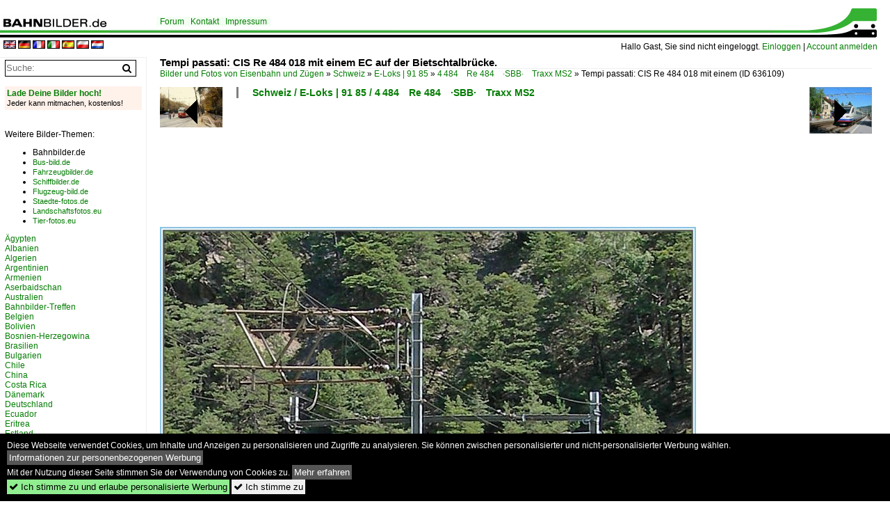

--- FILE ---
content_type: text/html; charset=iso-8859-15
request_url: https://www.bahnbilder.de/bild/schweiz~e-loks~re-484-traxx-f140-ms2/636109/tempi-passati-cis-re-484-018.html
body_size: 8752
content:
<!DOCTYPE html>
<html>
<head>
<link rel="stylesheet" href="//www.bahnbilder.de/css/temp/9129a76cf485747081ab759381a3f5f7.css" />
<link rel="stylesheet" href="/css/bahnbilder.css" />
<title>Tempi passati: CIS Re 484 018 mit einem EC auf der Bietschtalbrücke - Bahnbilder.de</title>
<meta http-equiv="Content-Type" content="text/html;charset=ISO-8859-15" />

<style type="text/css">
			a {color:#057D05;}
body, #weiterebilderaccordion h3 {background-color:#FFFFFF;}
.custombackground {background-color:rgba(255,255,255,0.89) !important;}
</style><link rel="canonical" href="https://www.bahnbilder.de/bild/schweiz~e-loks~re-484-traxx-f140-ms2/636109/tempi-passati-cis-re-484-018.html" /><meta property="og:image" content="https://www.bahnbilder.de//1024/tempi-passati-cis-re-484-636109.jpg" /><meta name="description" content=". 
25. August 2006. Foto, 16.10.2012 771x1024 Pixel, Stefan Wohlfahrt" />


<script async src="//pagead2.googlesyndication.com/pagead/js/adsbygoogle.js"></script>
<script>(adsbygoogle=window.adsbygoogle||[]).requestNonPersonalizedAds=1;</script>

</head>
<body>
	<div class="top_div"></div>
            <img src="/img/bahnbilder.de.line.jpg" class="top_image_line" style="" alt="" title="" />
                <img class="top_image_logo" src="/img/bahnbilder.de.jpg" alt="bahnbilder.de" title="bahnbilder.de" />
    	<a href="/" class="top_image_schrift"><img src="/img/bahnbilder.de.schrift.jpg" style="border:0;" alt="bahnbilder.de" title="bahnbilder.de" /></a>
    
    <div class="topmenu_right" style="top:60px;">
        Hallo Gast, Sie sind nicht eingeloggt.  <a href="/?name=Einloggen" style="font-size: 11 px;">Einloggen</a> | <a href="/?name=Name_registrieren" style="font-size: 11 px;">Account anmelden</a>&nbsp;	</div>

    	<div class="topmenu" style="left:225px;">
        <a href="/name/forum.html">Forum</a>&nbsp;&nbsp;
    <a href="/?name=e-mail" rel="nofollow">Kontakt</a>&nbsp;&nbsp;                	<a href="/name/Impressum.html" rel="nofollow">Impressum</a>

	</div>
    

<div style="min-height:1350px;" id="inhalt" >
<div class="topmenu_language"><a rel="nofollow" href="//www.bahnbilder.de/?rewrite=name%2feinzelbild%2fnumber%2f636109%2fkategorie%2fschweiz%7ee%2dloks%7ere%2d484%2dtraxx%2df140%2dms2%2ehtml&lang=en"><img src="//www.bahnbilder.de/img/flags/en.gif" alt="englisch" title="englisch" border="0" /></a>&nbsp;<a rel="nofollow" href="//www.bahnbilder.de/?rewrite=name%2feinzelbild%2fnumber%2f636109%2fkategorie%2fschweiz%7ee%2dloks%7ere%2d484%2dtraxx%2df140%2dms2%2ehtml&lang=de"><img src="//www.bahnbilder.de/img/flags/de.gif" alt="deutsch" title="deutsch" border="0" /></a>&nbsp;<a rel="nofollow" href="//www.bahnbilder.de/?rewrite=name%2feinzelbild%2fnumber%2f636109%2fkategorie%2fschweiz%7ee%2dloks%7ere%2d484%2dtraxx%2df140%2dms2%2ehtml&lang=fr"><img src="//www.bahnbilder.de/img/flags/fr.gif" alt="französisch" title="französisch" border="0" /></a>&nbsp;<a rel="nofollow" href="//www.bahnbilder.de/?rewrite=name%2feinzelbild%2fnumber%2f636109%2fkategorie%2fschweiz%7ee%2dloks%7ere%2d484%2dtraxx%2df140%2dms2%2ehtml&lang=it"><img src="//www.bahnbilder.de/img/flags/it.gif" alt="italienisch" title="italienisch" border="0" /></a>&nbsp;<a rel="nofollow" href="//www.bahnbilder.de/?rewrite=name%2feinzelbild%2fnumber%2f636109%2fkategorie%2fschweiz%7ee%2dloks%7ere%2d484%2dtraxx%2df140%2dms2%2ehtml&lang=es"><img src="//www.bahnbilder.de/img/flags/es.gif" alt="spanisch" title="spanisch" border="0" /></a>&nbsp;<a rel="nofollow" href="//www.bahnbilder.de/?rewrite=name%2feinzelbild%2fnumber%2f636109%2fkategorie%2fschweiz%7ee%2dloks%7ere%2d484%2dtraxx%2df140%2dms2%2ehtml&lang=pl"><img src="//www.bahnbilder.de/img/flags/pl.gif" alt="polnisch" title="polnisch" border="0" /></a>&nbsp;<a rel="nofollow" href="//www.bahnbilder.de/?rewrite=name%2feinzelbild%2fnumber%2f636109%2fkategorie%2fschweiz%7ee%2dloks%7ere%2d484%2dtraxx%2df140%2dms2%2ehtml&lang=nl"><img src="//www.bahnbilder.de/img/flags/nl.gif" alt="niederländisch" title="niederländisch" border="0" /></a>&nbsp;</div>
<!--hauptinhalt_start-->
<script async src="//www.bahnbilder.de/js/jquery-1.12.4.min.js"></script><script async src="//www.bahnbilder.de/js/jquery-ui-1.12.1.custom.min.js"></script><script type="text/javascript">function codewendt_load_async75917909() {        var a = document.createElement('link');a.rel = 'stylesheet';a.href = '//www.bahnbilder.de/js/jquery-ui-1.12.1.custom/jquery-ui.min.css';a.type = 'text/css';        var b = document.getElementsByTagName('link')[0];        b.parentNode.insertBefore(a, b);    }window.addEventListener('load', codewendt_load_async75917909, false);</script><script type="text/javascript">if(typeof bahnbilder_has_jquery != "function") { function bahnbilder_has_jquery() {try{ var test=$("body");return true } catch(e) {return false;}}}</script><h3 class="atitle">Tempi passati: CIS Re 484 018 mit einem EC auf der Bietschtalbrücke.</h3>
<div class="breadcrumb"><a href="/"><span itemprop="title">Bilder und Fotos von Eisenbahn und Zügen</span></a> &raquo; <div class="crumb w3-show-inline-block"><a href="/name/bilder/hierarchie1/Schweiz.html">Schweiz</a></div> &raquo; <div class="crumb w3-show-inline-block"><a href="/name/bilder/hierarchie1/Schweiz/hierarchie2/E-loks--91-85.html">E-Loks | 91 85</a></div> &raquo; <div class="crumb w3-show-inline-block"><a href="/name/galerie/kategorie/schweiz~e-loks~re-484-traxx-f140-ms2.html">4&#8201;484&#8195;Re 484&#8195;·SBB·&#8195;Traxx MS2</a></div> &raquo; <div class="crumb w3-show-inline-block">Tempi passati: CIS Re 484 018 mit einem </div></div> (ID 636109)

<div class="a1024 a800">
	<div class="einzelbildookategoriendiv">
		<div class="einzelbildoonext"><a href="/bild/schweiz~triebzuege~etr-470/636110/tempi-passati-cis-etr-470-von.html"><div class="thumb thumb_with_text"><div id="einzelbildoonextarrow"></div><img src="/bilder/thumbs/schweiz--triebzuege--aeltere-bauart--etr-4708195sbb8195cisalpino-636110.jpg" alt="Tempi passati: CIS ETR 470 von Genève auf dem Weg nach Italien bei der Durchfahrt in La Tour de Peilz." title="Tempi passati: CIS ETR 470 von Genève auf dem Weg nach Italien bei der Durchfahrt in La Tour de Peilz."  /></div></a></div>
		<div class="einzelbildooprevious"><a href="/bild/oesterreich~stadtverkehr~strasenbahn-wien/636103/wien-wvb-sl-58-e-4427.html"><div class="thumb thumb_with_text"><div id="einzelbildoopreviousarrow"></div><img src="/bilder/thumbs/oesterreich--stadtverkehr--strassenbahn-wien---wiener-linien-gmbh8195wl8195ab-061999-636103.jpg" alt="Wien WVB SL 58 (E 4427) Schlossallee / Penzinger Strasse / Mariahilfer Strasse im Oktober 1979." title="Wien WVB SL 58 (E 4427) Schlossallee / Penzinger Strasse / Mariahilfer Strasse im Oktober 1979."  /></div></a></div>
		<div class="einzelbildootextkat">
			<ul class="additionallinks"><li><a href="/name/galerie/kategorie/schweiz~e-loks~re-484-traxx-f140-ms2.html" title="Schweiz / E-Loks | 91 85 / 4&#8201;484&#8195;Re 484&#8195;·SBB·&#8195;Traxx MS2">Schweiz / E-Loks | 91 85 / 4&#8201;484&#8195;Re 484&#8195;·SBB·&#8195;Traxx MS2</a></li></ul><ul class="additionallinks"><li></li></ul>			<ul class="additionallinks"><li></li></ul>
		</div>
	</div>
	<br />
</div>

<div class="clearboth werbekasten">
	<!-- Bahnbilder.de Einzelbild Nr. 1 Desktop -->
<ins class="adsbygoogle"
     style="display:inline-block;width:1024px;height:90px;"
     data-ad-client="ca-pub-0849868549783210"
     data-ad-slot="9462638463"></ins>
<script>
     (adsbygoogle = window.adsbygoogle || []).push({});
</script></div><br /><br />

<div class="bildcontainer">
				
	<img src="/1024/tempi-passati-cis-re-484-636109.jpg" width="771" height="1024" alt="Tempi passati: CIS Re 484 018 mit einem EC auf der Bietschtalbrücke. 
25. August 2006
" title="Tempi passati: CIS Re 484 018 mit einem EC auf der Bietschtalbrücke. 
25. August 2006
" id="hauptbild" />
        	
	<p class="beschreibung">Tempi passati: CIS Re 484 018 mit einem EC auf der Bietschtalbrücke. <br />
25. August 2006<br />
</p>
	<p><strong><a href="/name/profil/fotograf_id/292.html">Stefan Wohlfahrt</a></strong> <a href="http://klein-aber-fein---imagination.startbilder.de/">http://klein-aber-fein---imagination.startbilder.de/</a> <span class="grau">16.10.2012, 815 Aufrufe,  2 Kommentare</span></p>
	<p class="grau">EXIF: <a href="/name/galerie/hersteller/nikon/kamera/E7900.html">NIKON E7900</a>, Datum 2006:08:25 13:24:32, Belichtungsdauer:  0.006 s (10/1751) (1/175), Blende: f/4.8, ISO50, Brennweite: 7.80 (78/10)</p>
	<p>
<!-- Einzelbild LB unten responsive -->
<ins class="adsbygoogle"
     style="display:block"
     data-ad-client="ca-pub-0849868549783210"
     data-ad-slot="4546013098"
     data-ad-format="link"></ins>
<script>
(adsbygoogle = window.adsbygoogle || []).push({});
</script></p>
</div>


<div class="a1024 thumblinkarray a800">
	<div class="thumblinkarray w3-padding a728"><div id="bahnbilder-636102" class="thumblink" style="margin-right:62px;"><a href="/bild/oesterreich~stadtverkehr~strasenbahn-wien/636102/wien-wvb-sl-58-e-4408.html"><img src="/bilder/thumbs/oesterreich--stadtverkehr--strassenbahn-wien---wiener-linien-gmbh8195wl8195ab-061999-636102.jpg" alt="Wien WVB SL 58 (E 4408) / SL 52 (E 4406) Mariahilfer Strasse / Schlossallee im Oktober 1979." title="Wien WVB SL 58 (E 4408) / SL 52 (E 4406) Mariahilfer Strasse / Schlossallee im Oktober 1979." width="111" height="70" /></a></div><div id="bahnbilder-636103" class="thumblink" style="margin-right:62px;"><a href="/bild/oesterreich~stadtverkehr~strasenbahn-wien/636103/wien-wvb-sl-58-e-4427.html"><img src="/bilder/thumbs/oesterreich--stadtverkehr--strassenbahn-wien---wiener-linien-gmbh8195wl8195ab-061999-636103.jpg" alt="Wien WVB SL 58 (E 4427) Schlossallee / Penzinger Strasse / Mariahilfer Strasse im Oktober 1979." title="Wien WVB SL 58 (E 4427) Schlossallee / Penzinger Strasse / Mariahilfer Strasse im Oktober 1979." width="109" height="70" /></a></div><div id="bahnbilder-636109" class="thumblink thumblink_active" style="margin-right:62px;"><a href="/bild/schweiz~e-loks~re-484-traxx-f140-ms2/636109/tempi-passati-cis-re-484-018.html"><img src="/bilder/thumbs/schweiz--e-loks--91-85--482014848195re-4848195sbb8195traxx-ms2-636109.jpg" alt="Tempi passati: CIS Re 484 018 mit einem EC auf der Bietschtalbrücke." title="Tempi passati: CIS Re 484 018 mit einem EC auf der Bietschtalbrücke." width="53" height="70" /></a></div><div id="bahnbilder-636110" class="thumblink" style="margin-right:62px;"><a href="/bild/schweiz~triebzuege~etr-470/636110/tempi-passati-cis-etr-470-von.html"><img src="/bilder/thumbs/schweiz--triebzuege--aeltere-bauart--etr-4708195sbb8195cisalpino-636110.jpg" alt="Tempi passati: CIS ETR 470 von Genève auf dem Weg nach Italien bei der Durchfahrt in La Tour de Peilz." title="Tempi passati: CIS ETR 470 von Genève auf dem Weg nach Italien bei der Durchfahrt in La Tour de Peilz." width="94" height="70" /></a></div><div id="bahnbilder-636111" class="thumblink" style="margin-left:3px;"><a href="/bild/Tschechien~Dampfloks~BR+433/636111/433001-aus-brno-im-schlepp-931403.html"><img src="/bilder/thumbs/tschechien--dampfloks--br-4330-636111.jpg" alt="433.001 aus Brno (im Schlepp 93.1403 kalt) mit einem Personenzug bei der Parade in Strasshof am 22.9.2012 anlässlich des internationales Dampfloktreffens." title="433.001 aus Brno (im Schlepp 93.1403 kalt) mit einem Personenzug bei der Parade in Strasshof am 22.9.2012 anlässlich des internationales Dampfloktreffens." width="105" height="70" /></a></div></div>    	<div class="clearboth werbekasten"><!-- Bahnbilder Einzelbild 2 -->
<ins class="adsbygoogle"
     style="display:block"
     data-ad-client="ca-pub-0849868549783210"
     data-ad-slot="1748991638"
     data-ad-format="auto"
     data-full-width-responsive="true"></ins>
<script>
(adsbygoogle = window.adsbygoogle || []).push({});
</script></div>
</div>

<div class="a1024 a800 clearboth einzelbild_aktionen">
	<div id="einzelbild_likes"><div id="likeliste636109"></div></div>
	<div id="einzelbild_kommentaranzahl_neu"><span class="einzelbild_kommentarzahl">2</span> Kommentare, <a href="/name/kommentare.html">Alle Kommentare</a></div>
	<a class="w3-button w3-khaki" rel="nofollow" onclick="try{$.ajax({url:'/?name=einloggen&template_file=index_leer.html&comment_id=636109&backto=%2Fbild%2Fschweiz%7Ee-loks%7Ere-484-traxx-f140-ms2%2F636109%2Ftempi-passati-cis-re-484-018.html%23tocomment636109',success: function(data) {$('#commentlogin78781').html(data);}});}catch(e){kklicked=this;if(typeof bahnbilder_load_jquery == 'function') bahnbilder_load_jquery();window.setTimeout('kklicked.click();',300);}return false;" href="/?name=einloggen&comment_id=636109&backto=%2Fbild%2Fschweiz%7Ee-loks%7Ere-484-traxx-f140-ms2%2F636109%2Ftempi-passati-cis-re-484-018.html%23tocomment636109"><strong>Schreib einen Kommentar!</strong></a><div id="commentlogin78781" style="margin:20px;"></div>	
	<div id="einzelbildkommentare"><!--einzelbildkommentare_anfang--><div>
<strong><a href="/name/profil/fotograf_id/17534.html">Armin Schwarz</a> 16.10.2012 16:37</strong>
<p>Hallo Stefan,<br />
ein tolles und schönes Archivbild.<br />
Gruß Armin</p>
</div>
<div>
<strong><a href="/name/profil/fotograf_id/292.html">Stefan Wohlfahrt</a> 17.10.2012 10:19</strong>
<p>Hallo Armin, danke für deinen Kommentar; leider scheint bei diesem Bild, obwohl aus vergangen Zeiten, wahrscheinliche bei der Bearbeitung etwas schief gelaufen zu sein, so dass ich es mir bei Gelegenheit nochmals vornehmen werde.<br />
Gruss Stefan</p>
</div>
<!--einzelbildkommentare_ende--></div>
	<div class="bildvorschau" id="bild1425882">
	<a href="/bild/schweiz~e-loks~re-484-traxx-f140-ms2/1425882/re-484-019-5-faehrt-am-31102025.html" ><img src="/bilder/thumbs/schweiz--e-loks--91-85--482014848195re-4848195sbb8195traxx-ms2-1425882.jpg" width="150" alt="Re 484 019-5 f&#228;hrt am 31.10.2025 Richtung Bahnhof Kaiseraugst." title="Re 484 019-5 f&#228;hrt am 31.10.2025 Richtung Bahnhof Kaiseraugst." /></a>
	<div class="bildinfo" style="min-height:100px;">
		<div style="min-height:60px;">
			<strong>Re 484 019-5 f&#228;hrt am 31.10.2025 Richtung Bahnhof Kaiseraugst.</strong> <a class="klein awesome grau" href="/1200/re-484-019-5-faehrt-am-1425882.jpg" target="_blank" title="Re 484 019-5 f&#228;hrt am 31.10.2025 Richtung Bahnhof Kaiseraugst.">&#xf08e;</a>			<br />
			<a href="/name/profil/fotograf_id/10790.html">Markus Wagner</a>		</div>
		<br />
		<div class="bildzusatzinfo">
			<span class="klein"><a href="/name/galerie/kategorie/schweiz~e-loks~re-484-traxx-f140-ms2.html" title="4&#8201;484&#8195;Re 484&#8195;·SBB·&#8195;Traxx MS2">Schweiz / E-Loks | 91 85 / 4&#8201;484&#8195;Re 484&#8195;&#183;SBB&#183;&#8195;Traxx MS2</a></span>
			<p class="klein">
			<span class="awesome" title="73 Aufrufe">&#xf06e;</span> 73 
			 			<span class="grau">
				1200x800 Px, 09.12.2025				<span class="awesome" title="mit Karte">&#61505;</span>			</span>
						</p>
		</div>
	</div>
</div>
<div class="bildvorschau" id="bild1422950">
	<a href="/bild/schweiz~e-loks~re-484-traxx-f140-ms2/1422950/re-484-006-2-durchfaehrt-am-30092025.html" ><img src="/bilder/thumbs/schweiz--e-loks--91-85--482014848195re-4848195sbb8195traxx-ms2-1422950.jpg" width="150" alt="Re 484 006-2 durchf&#228;hrt am 30.09.2025 den Bahnhof Kaiseraugst." title="Re 484 006-2 durchf&#228;hrt am 30.09.2025 den Bahnhof Kaiseraugst." /></a>
	<div class="bildinfo" style="min-height:100px;">
		<div style="min-height:60px;">
			<strong>Re 484 006-2 durchf&#228;hrt am 30.09.2025 den Bahnhof Kaiseraugst.</strong> <a class="klein awesome grau" href="/1200/re-484-006-2-durchfaehrt-am-1422950.jpg" target="_blank" title="Re 484 006-2 durchf&#228;hrt am 30.09.2025 den Bahnhof Kaiseraugst.">&#xf08e;</a>			<br />
			<a href="/name/profil/fotograf_id/10790.html">Markus Wagner</a>		</div>
		<br />
		<div class="bildzusatzinfo">
			<span class="klein"><a href="/name/galerie/kategorie/schweiz~e-loks~re-484-traxx-f140-ms2.html" title="4&#8201;484&#8195;Re 484&#8195;·SBB·&#8195;Traxx MS2">Schweiz / E-Loks | 91 85 / 4&#8201;484&#8195;Re 484&#8195;&#183;SBB&#183;&#8195;Traxx MS2</a></span>
			<p class="klein">
			<span class="awesome" title="57 Aufrufe">&#xf06e;</span> 57 
			 			<span class="grau">
				1200x800 Px, 07.11.2025				<span class="awesome" title="mit Karte">&#61505;</span>			</span>
						</p>
		</div>
	</div>
</div>
<div class="bildvorschau" id="bild1421656">
	<a href="/bild/schweiz~e-loks~re-484-traxx-f140-ms2/1421656/re-484-020-3-durchfaehrt-am-30092025.html" ><img src="/bilder/thumbs/schweiz--e-loks--91-85--482014848195re-4848195sbb8195traxx-ms2-1421656.jpg" width="150" alt="Re 484 020-3 durchf&#228;hrt am 30.09.2025 den Bahnhof Kaiseraugst." title="Re 484 020-3 durchf&#228;hrt am 30.09.2025 den Bahnhof Kaiseraugst." /></a>
	<div class="bildinfo" style="min-height:100px;">
		<div style="min-height:60px;">
			<strong>Re 484 020-3 durchf&#228;hrt am 30.09.2025 den Bahnhof Kaiseraugst.</strong> <a class="klein awesome grau" href="/1200/re-484-020-3-durchfaehrt-am-1421656.jpg" target="_blank" title="Re 484 020-3 durchf&#228;hrt am 30.09.2025 den Bahnhof Kaiseraugst.">&#xf08e;</a>			<br />
			<a href="/name/profil/fotograf_id/10790.html">Markus Wagner</a>		</div>
		<br />
		<div class="bildzusatzinfo">
			<span class="klein"><a href="/name/galerie/kategorie/schweiz~e-loks~re-484-traxx-f140-ms2.html" title="4&#8201;484&#8195;Re 484&#8195;·SBB·&#8195;Traxx MS2">Schweiz / E-Loks | 91 85 / 4&#8201;484&#8195;Re 484&#8195;&#183;SBB&#183;&#8195;Traxx MS2</a></span>
			<p class="klein">
			<span class="awesome" title="78 Aufrufe">&#xf06e;</span> 78 
			 			<span class="grau">
				1200x800 Px, 26.10.2025				<span class="awesome" title="mit Karte">&#61505;</span>			</span>
						</p>
		</div>
	</div>
</div>
<div class="bildvorschau" id="bild1419045">
	<a href="/bild/schweiz~e-loks~re-484-traxx-f140-ms2/1419045/re-484-007-0-durchfaehrt-am-22092025.html" ><img src="/bilder/thumbs/schweiz--e-loks--91-85--482014848195re-4848195sbb8195traxx-ms2-1419045.jpg" width="150" alt="Re 484 007-0 durchf&#228;hrt am 22.09.2025 solo den Bahnhof Pratteln." title="Re 484 007-0 durchf&#228;hrt am 22.09.2025 solo den Bahnhof Pratteln." /></a>
	<div class="bildinfo" style="min-height:100px;">
		<div style="min-height:60px;">
			<strong>Re 484 007-0 durchf&#228;hrt am 22.09.2025 solo den Bahnhof Pratteln.</strong> <a class="klein awesome grau" href="/1200/re-484-007-0-durchfaehrt-am-1419045.jpg" target="_blank" title="Re 484 007-0 durchf&#228;hrt am 22.09.2025 solo den Bahnhof Pratteln.">&#xf08e;</a>			<br />
			<a href="/name/profil/fotograf_id/10790.html">Markus Wagner</a>		</div>
		<br />
		<div class="bildzusatzinfo">
			<span class="klein"><a href="/name/galerie/kategorie/schweiz~e-loks~re-484-traxx-f140-ms2.html" title="4&#8201;484&#8195;Re 484&#8195;·SBB·&#8195;Traxx MS2">Schweiz / E-Loks | 91 85 / 4&#8201;484&#8195;Re 484&#8195;&#183;SBB&#183;&#8195;Traxx MS2</a></span>
			<p class="klein">
			<span class="awesome" title="63 Aufrufe">&#xf06e;</span> 63 
			 			<span class="grau">
				1200x801 Px, 04.10.2025				<span class="awesome" title="mit Karte">&#61505;</span>			</span>
						</p>
		</div>
	</div>
</div>

	<div id="weiterebilderaccordion">
		<h3><a href="/name/galerie/kategorie/schweiz~e-loks~re-484-traxx-f140-ms2.html">Weitere Bilder aus "Schweiz / E-Loks | 91 85 / 4&#8201;484&#8195;Re 484&#8195;·SBB·&#8195;Traxx MS2"</a></h3><div class="thumblinkarray w3-padding a1024"><div id="bahnbilder-635002" class="thumblink" style="margin-right:20px;"><a href="/bild/schweiz~e-loks~re-484-traxx-f140-ms2/635002/sbb---484-019-bei-der.html"><img src="/bilder/thumbs/schweiz--e-loks--91-85--482014848195re-4848195sbb8195traxx-ms2-635002.jpg" alt="SBB - 484 019 bei der durchfahrt im Bahnhof Bellinzona am 18.09.2012" title="SBB - 484 019 bei der durchfahrt im Bahnhof Bellinzona am 18.09.2012" width="120" height="90" /></a></div><div id="bahnbilder-630950" class="thumblink" style="margin-right:20px;"><a href="/bild/schweiz~e-loks~re-484-traxx-f140-ms2/630950/484-021-giornico-170812.html"><img src="/bilder/thumbs/schweiz--e-loks--91-85--482014848195re-4848195sbb8195traxx-ms2-630950.jpg" alt="484 021  Giornico  17.08.12" title="484 021  Giornico  17.08.12" width="136" height="90" /></a></div><div id="bahnbilder-630223" class="thumblink" style="margin-right:20px;"><a href="/bild/schweiz~e-loks~re-484-traxx-f140-ms2/630223/sbb---loks-484-007-und.html"><img src="/bilder/thumbs/schweiz--e-loks--91-85--482014848195re-4848195sbb8195traxx-ms2-630223.jpg" alt="SBB - Lok`s  484 007 und 484 010 und  474 005 und 484 004 abgestellt im Bahnhofsareal in Bellinzona am 18.09.2012" title="SBB - Lok`s  484 007 und 484 010 und  474 005 und 484 004 abgestellt im Bahnhofsareal in Bellinzona am 18.09.2012" width="120" height="90" /></a></div><div id="bahnbilder-627966" class="thumblink" style="margin-right:20px;"><a href="/bild/schweiz~e-loks~re-484-traxx-f140-ms2/627966/die-484-019-mit-einem-ec.html"><img src="/bilder/thumbs/schweiz--e-loks--91-85--482014848195re-4848195sbb8195traxx-ms2-627966.jpg" alt="Die 484 019 mit einem EC am 26.04.2012 unterwegs bei Schwyz." title="Die 484 019 mit einem EC am 26.04.2012 unterwegs bei Schwyz." width="122" height="90" /></a></div><div id="bahnbilder-625372" class="thumblink" style="margin-right:20px;"><a href="/bild/schweiz~e-loks~re-484-traxx-f140-ms2/625372/re-484-020-3-zieht-am-25712.html"><img src="/bilder/thumbs/schweiz--e-loks--91-85--482014848195re-4848195sbb8195traxx-ms2-625372.jpg" alt="Re 484 020-3 zieht am 25.7.12 den EC 15 von Erstfeld Richtung Göschenen, hier bei Silenen." title="Re 484 020-3 zieht am 25.7.12 den EC 15 von Erstfeld Richtung Göschenen, hier bei Silenen." width="136" height="90" /></a></div><div id="bahnbilder-624731" class="thumblink" style="margin-right:20px;"><a href="/bild/schweiz~e-loks~re-484-traxx-f140-ms2/624731/re-484-021-mit-ec-15.html"><img src="/bilder/thumbs/schweiz--e-loks--91-85--482014848195re-4848195sbb8195traxx-ms2-624731.jpg" alt="Re 484 021 mit EC 15 von Zürich nach Milano am 28.08.2012 oberhalb von Wassen." title="Re 484 021 mit EC 15 von Zürich nach Milano am 28.08.2012 oberhalb von Wassen." width="126" height="90" /></a></div><div id="bahnbilder-616571" class="thumblink" style="margin-left:3px;"><a href="/bild/schweiz~e-loks~re-484-traxx-f140-ms2/616571/sbb-cargo-482-024-am-4512.html"><img src="/bilder/thumbs/schweiz--e-loks--91-85--482014848195re-4848195sbb8195traxx-ms2-616571.jpg" alt="SBB Cargo 482 024 am 4.5.12 als Lz bei der Durchfahrt durch Ratingen-Lintorf." title="SBB Cargo 482 024 am 4.5.12 als Lz bei der Durchfahrt durch Ratingen-Lintorf." width="136" height="90" /></a></div><div id="bahnbilder-611225" class="thumblink" style="margin-right:13px;"><a href="/bild/schweiz~e-loks~re-484-traxx-f140-ms2/611225/e-484-019-mit-ec-15.html"><img src="/bilder/thumbs/schweiz--e-loks--91-85--482014848195re-4848195sbb8195traxx-ms2-611225.jpg" alt="E 484 019 mit EC 15 von Zürich HB nach Milano Centrale am 30.08.2011 unterwegs bei Wassen." title="E 484 019 mit EC 15 von Zürich HB nach Milano Centrale am 30.08.2011 unterwegs bei Wassen." width="136" height="90" /></a></div><div id="bahnbilder-603435" class="thumblink" style="margin-right:13px;"><a href="/bild/schweiz~e-loks~re-484-traxx-f140-ms2/603435/484-019-goeschenen-160512.html"><img src="/bilder/thumbs/schweiz--e-loks--91-85--482014848195re-4848195sbb8195traxx-ms2-603435.jpg" alt="484 019  Göschenen  16.05.12" title="484 019  Göschenen  16.05.12" width="136" height="90" /></a></div><div id="bahnbilder-603434" class="thumblink" style="margin-right:13px;"><a href="/bild/schweiz~e-loks~re-484-traxx-f140-ms2/603434/484-019-erstfeld-170512.html"><img src="/bilder/thumbs/schweiz--e-loks--91-85--482014848195re-4848195sbb8195traxx-ms2-603434.jpg" alt="484 019  Erstfeld  17.05.12" title="484 019  Erstfeld  17.05.12" width="136" height="90" /></a></div><div id="bahnbilder-603433" class="thumblink" style="margin-right:13px;"><a href="/bild/schweiz~e-loks~re-484-traxx-f140-ms2/603433/484-019-bei-wassen-190512.html"><img src="/bilder/thumbs/schweiz--e-loks--91-85--482014848195re-4848195sbb8195traxx-ms2-603433.jpg" alt="484 019  bei Wassen  19.05.12" title="484 019  bei Wassen  19.05.12" width="136" height="90" /></a></div><div id="bahnbilder-603432" class="thumblink" style="margin-right:13px;"><a href="/bild/schweiz~e-loks~re-484-traxx-f140-ms2/603432/484-019-bei-gurtnellen-150512.html"><img src="/bilder/thumbs/schweiz--e-loks--91-85--482014848195re-4848195sbb8195traxx-ms2-603432.jpg" alt="484 019  bei Gurtnellen  15.05.12" title="484 019  bei Gurtnellen  15.05.12" width="136" height="90" /></a></div><div id="bahnbilder-601876" class="thumblink" style="margin-right:13px;"><a href="/bild/schweiz~e-loks~re-484-traxx-f140-ms2/601876/am-10512-zieht-die-re-484.html"><img src="/bilder/thumbs/schweiz--e-loks--91-85--482014848195re-4848195sbb8195traxx-ms2-601876.jpg" alt="Am 10.5.12 zieht die Re 484 019-5 den EC 15 von Erstfeld Richtung Gotthard." title="Am 10.5.12 zieht die Re 484 019-5 den EC 15 von Erstfeld Richtung Gotthard." width="136" height="90" /></a></div><div id="bahnbilder-593177" class="thumblink" style="margin-left:3px;"><a href="/bild/schweiz~e-loks~re-484-traxx-f140-ms2/593177/die-e-484-019-mit-einem.html"><img src="/bilder/thumbs/schweiz--e-loks--91-85--482014848195re-4848195sbb8195traxx-ms2-593177.jpg" alt="Die E 484 019 mit einem EC am 25.04.2012 unterwegs bei Silenen." title="Die E 484 019 mit einem EC am 25.04.2012 unterwegs bei Silenen." width="122" height="90" /></a></div></div>		<h3><a href="/name/galerie/kategorie/suchen/suchbegriff/484+018-7.html">Weitere Bilder der 484 018-7</a></h3><div class="thumblinkarray w3-padding a1024"><div id="bahnbilder-231593" class="thumblink" style="margin-right:779px;"><a href="/bild/schweiz~e-loks~re-484-traxx-f140-ms2/231593/sbb-cargo-re-484-018-cisalpinoam.html"><img src="/bilder/thumbs/schweiz--e-loks--91-85--482014848195re-4848195sbb8195traxx-ms2-231593.jpg" alt="SBB Cargo Re 484 018  Cisalpino   am 09.11.2006 in Brig  " title="SBB Cargo Re 484 018  Cisalpino   am 09.11.2006 in Brig  " width="120" height="90" /></a></div><div id="bahnbilder-155046" class="thumblink"><a href="/bild/schweiz~e-loks~re-484-traxx-f140-ms2/155046/sbb---cisalpino--sbb-e-lok.html"><img src="/bilder/thumbs/schweiz--e-loks--91-85--482014848195re-4848195sbb8195traxx-ms2-155046.jpg" alt="SBB - Cisalpino / SBB E-Lok 484 018-7 in den Cisalpino Farben bei der einfahrt in den Bahnhof von Spiez am 13.09.2007" title="SBB - Cisalpino / SBB E-Lok 484 018-7 in den Cisalpino Farben bei der einfahrt in den Bahnhof von Spiez am 13.09.2007" width="120" height="90" /></a></div></div>			</div>
</div>

<div class="einzelbildootextkat">
	<ul class="additionallinks"><li><a href="/name/galerie/geo/schweizsuissesvizzerasvizra.html">Schweiz/Suisse/Svizzera/Svizra</a></li></ul>	</div>

<script>
function bild636109onload() {
	$( "#weiterebilderaccordion" ).accordion({
		collapsible: true,
		heightStyle: "content",
		active: $( "#weiterebilderaccordion h3" ).length-1
	});
	$( "#weiterebilderaccordion h3 a" ).css("color","#057D05");
	$( "#weiterebilderaccordion h3 a").prepend('<div style="float:right;" onclick="document.location.href=$(this).parent().attr(\'href\');">zur Galerie</div>');
};

window.addEventListener("load", bild636109onload, false);

</script>

<div class="werbekasten">
<!-- Einzelbild unten 1024 -->
<ins class="adsbygoogle"
     style="display:inline-block;width:1024px;height:280px"
     data-ad-client="ca-pub-0849868549783210"
     data-ad-slot="8747935497"></ins>
<script>
(adsbygoogle = window.adsbygoogle || []).push({});
</script></div>


<!--hauptinhalt_ende--></div>
<div id="inhalt_navi" data-ad-format="none"><form action="/"><input type="hidden" name="name" value="galerie">
    	<input type="hidden" name="kategorie" value="suchen">
    	<nobr><input type="text" name="suchbegriff" placeholder="Suche:" class="suchinput" value="" /><input type="submit" class="suchsubmit awesome" value="&#xf002;" title="Suche"></nobr><br>
</form>
 <br /><!-- google_ad_section_start(weight=ignore) --><a href="/?name=bilder_uploaden" rel="nofollow"><div class="navi_box_eigenebilderuploaden"><div class="navi_box_eigenebilderuploaden_firstline">Lade Deine Bilder hoch!</div><span class="klein">Jeder kann mitmachen, kostenlos!
		</div></a>
		<br /><br />Weitere Bilder-Themen:<br /><ul><li>Bahnbilder.de</li><li><a class="klein" rel="nofollow" href="https://www.bus-bild.de">Bus-bild.de</a></li><li><a class="klein" rel="nofollow" href="https://www.fahrzeugbilder.de">Fahrzeugbilder.de</a></li><li><a class="klein" rel="nofollow" href="https://www.schiffbilder.de">Schiffbilder.de</a></li><li><a class="klein" rel="nofollow" href="https://www.flugzeug-bild.de">Flugzeug-bild.de</a></li><li><a class="klein" rel="nofollow" href="https://www.staedte-fotos.de">Staedte-fotos.de</a></li><li><a class="klein" rel="nofollow" href="https://www.landschaftsfotos.eu">Landschaftsfotos.eu</a></li><li><a class="klein" rel="nofollow" href="https://www.tier-fotos.eu">Tier-fotos.eu</a></li></ul></span><div class="navi"><div class="navi_line"><a href="/name/bilder/hierarchie1/Aegypten.html">Ägypten</a></div><div class="navi_line"><a href="/name/bilder/hierarchie1/Albanien.html">Albanien</a></div><div class="navi_line"><a href="/name/bilder/hierarchie1/Algerien.html">Algerien</a></div><div class="navi_line"><a href="/name/bilder/hierarchie1/Argentinien.html">Argentinien</a></div><div class="navi_line"><a href="/name/bilder/hierarchie1/Armenien.html">Armenien</a></div><div class="navi_line"><a href="/name/bilder/hierarchie1/Aserbaidschan.html">Aserbaidschan</a></div><div class="navi_line"><a href="/name/bilder/hierarchie1/Australien.html">Australien</a></div><div class="navi_line"><a href="/name/bilder/hierarchie1/Bahnbilder-treffen.html">Bahnbilder-Treffen</a></div><div class="navi_line"><a href="/name/bilder/hierarchie1/Belgien.html">Belgien</a></div><div class="navi_line"><a href="/name/bilder/hierarchie1/Bolivien.html">Bolivien</a></div><div class="navi_line"><a href="/name/bilder/hierarchie1/Bosnien-herzegowina.html">Bosnien-Herzegowina</a></div><div class="navi_line"><a href="/name/bilder/hierarchie1/Brasilien.html">Brasilien</a></div><div class="navi_line"><a href="/name/bilder/hierarchie1/Bulgarien.html">Bulgarien</a></div><div class="navi_line"><a href="/name/bilder/hierarchie1/Chile.html">Chile</a></div><div class="navi_line"><a href="/name/bilder/hierarchie1/China.html">China</a></div><div class="navi_line"><a href="/name/bilder/hierarchie1/Costa-rica.html">Costa Rica</a></div><div class="navi_line"><a href="/name/bilder/hierarchie1/Daenemark.html">Dänemark</a></div><div class="navi_line"><a href="/name/bilder/hierarchie1/Deutschland.html">Deutschland</a></div><div class="navi_line"><a href="/name/bilder/hierarchie1/Ecuador.html">Ecuador</a></div><div class="navi_line"><a href="/name/bilder/hierarchie1/Eritrea.html">Eritrea</a></div><div class="navi_line"><a href="/name/bilder/hierarchie1/Estland.html">Estland</a></div><div class="navi_line"><a href="/name/bilder/hierarchie1/Finnland.html">Finnland</a></div><div class="navi_line"><a href="/name/bilder/hierarchie1/Frankreich.html">Frankreich</a></div><div class="navi_line"><a href="/name/bilder/hierarchie1/Georgien.html">Georgien</a></div><div class="navi_line"><a href="/name/bilder/hierarchie1/Griechenland.html">Griechenland</a></div><div class="navi_line"><a href="/name/bilder/hierarchie1/Grossbritannien.html">Großbritannien</a></div><div class="navi_line"><a href="/name/bilder/hierarchie1/Hongkong.html">Hongkong</a></div><div class="navi_line"><a href="/name/bilder/hierarchie1/Indien.html">Indien</a></div><div class="navi_line"><a href="/name/bilder/hierarchie1/Indonesien.html">Indonesien</a></div><div class="navi_line"><a href="/name/bilder/hierarchie1/Irak.html">Irak</a></div><div class="navi_line"><a href="/name/bilder/hierarchie1/Iran.html">Iran</a></div><div class="navi_line"><a href="/name/bilder/hierarchie1/Irland-und-nordirland.html">Irland und Nordirland</a></div><div class="navi_line"><a href="/name/bilder/hierarchie1/Island.html">Island</a></div><div class="navi_line"><a href="/name/bilder/hierarchie1/Israel.html">Israel</a></div><div class="navi_line"><a href="/name/bilder/hierarchie1/Italien.html">Italien</a></div><div class="navi_line"><a href="/name/bilder/hierarchie1/Jamaika.html">Jamaika</a></div><div class="navi_line"><a href="/name/bilder/hierarchie1/Japan.html">Japan</a></div><div class="navi_line"><a href="/name/bilder/hierarchie1/Jordanien.html">Jordanien</a></div><div class="navi_line"><a href="/name/bilder/hierarchie1/Jugoslawien.html">Jugoslawien</a></div><div class="navi_line"><a href="/name/bilder/hierarchie1/Kambodscha.html">Kambodscha</a></div><div class="navi_line"><a href="/name/bilder/hierarchie1/Kanada.html">Kanada</a></div><div class="navi_line"><a href="/name/bilder/hierarchie1/Kasachstan.html">Kasachstan</a></div><div class="navi_line"><a href="/name/bilder/hierarchie1/Kenia.html">Kenia</a></div><div class="navi_line"><a href="/name/bilder/hierarchie1/Kolumbien.html">Kolumbien</a></div><div class="navi_line"><a href="/name/bilder/hierarchie1/Korea.html">Korea</a></div><div class="navi_line"><a href="/name/bilder/hierarchie1/Kosovo.html">Kosovo</a></div><div class="navi_line"><a href="/name/bilder/hierarchie1/Kroatien.html">Kroatien</a></div><div class="navi_line"><a href="/name/bilder/hierarchie1/Kuba.html">Kuba</a></div><div class="navi_line"><a href="/name/bilder/hierarchie1/Kuwait.html">Kuwait</a></div><div class="navi_line"><a href="/name/bilder/hierarchie1/Laos.html">Laos</a></div><div class="navi_line"><a href="/name/bilder/hierarchie1/Lettland.html">Lettland</a></div><div class="navi_line"><a href="/name/bilder/hierarchie1/Libanon.html">Libanon</a></div><div class="navi_line"><a href="/name/bilder/hierarchie1/Liechtenstein.html">Liechtenstein</a></div><div class="navi_line"><a href="/name/bilder/hierarchie1/Litauen.html">Litauen</a></div><div class="navi_line"><a href="/name/bilder/hierarchie1/Luxemburg.html">Luxemburg</a></div><div class="navi_line"><a href="/name/bilder/hierarchie1/Madagaskar.html">Madagaskar</a></div><div class="navi_line"><a href="/name/bilder/hierarchie1/Malaysia.html">Malaysia</a></div><div class="navi_line"><a href="/name/bilder/hierarchie1/Marokko.html">Marokko</a></div><div class="navi_line"><a href="/name/bilder/hierarchie1/Mazedonien.html">Mazedonien</a></div><div class="navi_line"><a href="/name/bilder/hierarchie1/Mexiko.html">Mexiko</a></div><div class="navi_line"><a href="/name/bilder/hierarchie1/Moldawien.html">Moldawien</a></div><div class="navi_line"><a href="/name/bilder/hierarchie1/Monaco.html">Monaco</a></div><div class="navi_line"><a href="/name/bilder/hierarchie1/Mongolei.html">Mongolei</a></div><div class="navi_line"><a href="/name/bilder/hierarchie1/Montenegro.html">Montenegro</a></div><div class="navi_line"><a href="/name/bilder/hierarchie1/Mosambik.html">Mosambik</a></div><div class="navi_line"><a href="/name/bilder/hierarchie1/Myanmar--burma.html">Myanmar | Burma</a></div><div class="navi_line"><a href="/name/bilder/hierarchie1/Namibia.html">Namibia</a></div><div class="navi_line"><a href="/name/bilder/hierarchie1/Neuseeland.html">Neuseeland</a></div><div class="navi_line"><a href="/name/bilder/hierarchie1/Niederlande.html">Niederlande</a></div><div class="navi_line"><a href="/name/bilder/hierarchie1/Nordkorea.html">Nordkorea</a></div><div class="navi_line"><a href="/name/bilder/hierarchie1/Norwegen.html">Norwegen</a></div><div class="navi_line"><a href="/name/bilder/hierarchie1/Oesterreich.html">Österreich</a></div><div class="navi_line"><a href="/name/bilder/hierarchie1/Pakistan.html">Pakistan</a></div><div class="navi_line"><a href="/name/bilder/hierarchie1/Palaestina.html">Palästina</a></div><div class="navi_line"><a href="/name/bilder/hierarchie1/Panama.html">Panama</a></div><div class="navi_line"><a href="/name/bilder/hierarchie1/Panoramafreiheit.html">Panoramafreiheit</a></div><div class="navi_line"><a href="/name/bilder/hierarchie1/Peru.html">Peru</a></div><div class="navi_line"><a href="/name/bilder/hierarchie1/Polen.html">Polen</a></div><div class="navi_line"><a href="/name/bilder/hierarchie1/Portugal.html">Portugal</a></div><div class="navi_line"><a href="/name/bilder/hierarchie1/Rumaenien.html">Rumänien</a></div><div class="navi_line"><a href="/name/bilder/hierarchie1/Russland.html">Russland</a></div><div class="navi_line"><a href="/name/bilder/hierarchie1/Sambia.html">Sambia</a></div><div class="navi_line"><a href="/name/bilder/hierarchie1/San-marino.html">San Marino</a></div><div class="navi_line"><a href="/name/bilder/hierarchie1/Saudi-arabien.html">Saudi Arabien</a></div><div class="navi_line"><a href="/name/bilder/hierarchie1/Schweden.html">Schweden</a></div><div class="navi_line"><a href="/name/bilder/hierarchie1/Schweiz.html">Schweiz</a></div><div class="navi_line"><a href="/name/bilder/hierarchie1/Senegal.html">Senegal</a></div><div class="navi_line"><a href="/name/bilder/hierarchie1/Serbien.html">Serbien</a></div><div class="navi_line"><a href="/name/bilder/hierarchie1/Simbabwe.html">Simbabwe</a></div><div class="navi_line"><a href="/name/bilder/hierarchie1/Singapore.html">Singapore</a></div><div class="navi_line"><a href="/name/bilder/hierarchie1/Slowakei.html">Slowakei</a></div><div class="navi_line"><a href="/name/bilder/hierarchie1/Slowenien.html">Slowenien</a></div><div class="navi_line"><a href="/name/bilder/hierarchie1/Spanien.html">Spanien</a></div><div class="navi_line"><a href="/name/bilder/hierarchie1/Sri-lanka.html">Sri Lanka</a></div><div class="navi_line"><a href="/name/bilder/hierarchie1/Suedafrika.html">Südafrika</a></div><div class="navi_line"><a href="/name/bilder/hierarchie1/Syrien.html">Syrien</a></div><div class="navi_line"><a href="/name/bilder/hierarchie1/Taiwan.html">Taiwan</a></div><div class="navi_line"><a href="/name/bilder/hierarchie1/Tansania.html">Tansania</a></div><div class="navi_line"><a href="/name/bilder/hierarchie1/Thailand.html">Thailand</a></div><div class="navi_line"><a href="/name/bilder/hierarchie1/Tschechien.html">Tschechien</a></div><div class="navi_line"><a href="/name/bilder/hierarchie1/Tschechoslowakei.html">Tschechoslowakei</a></div><div class="navi_line"><a href="/name/bilder/hierarchie1/Tunesien.html">Tunesien</a></div><div class="navi_line"><a href="/name/bilder/hierarchie1/Tuerkei.html">Türkei</a></div><div class="navi_line"><a href="/name/bilder/hierarchie1/Turkmenistan.html">Turkmenistan</a></div><div class="navi_line"><a href="/name/bilder/hierarchie1/Ukraine.html">Ukraine</a></div><div class="navi_line"><a href="/name/bilder/hierarchie1/Ungarn.html">Ungarn</a></div><div class="navi_line"><a href="/name/bilder/hierarchie1/Uruguay.html">Uruguay</a></div><div class="navi_line"><a href="/name/bilder/hierarchie1/Usa.html">USA</a></div><div class="navi_line"><a href="/name/bilder/hierarchie1/Vereinigte-arabische-emirate.html">Vereinigte Arabische Emirate</a></div><div class="navi_line"><a href="/name/bilder/hierarchie1/Vietnam.html">Vietnam</a></div><div class="navi_line"><a href="/name/bilder/hierarchie1/Weissrussland.html">Weißrussland</a></div><div></div></div><br /><div class="navi_line"><a href="/name/galerie/kategorie/Neueste.html">Neuzugänge</a></div><div class="navi_line"><a href="/name/bilder/hierarchie1/Gem%E4lde.html">Gemälde</a></div><div class="navi_line"><a href="/name/bilder/hierarchie1/Modellbahn.html">Modellbahn</a></div><div class="navi_line"><a href="/name/bilder/hierarchie1/Virtual+Reality.html">Virtual Reality</a></div><!-- google_ad_section_end --><div class="navi_line navi_line_break"><a href="/name/dank_an.html" rel="nofollow">Fotografenliste</a></div><div class="navi_line"><a href="/name/fotostellen.html" rel="nofollow">Fotostellen</a></div><div class="navi_line"><a href="/name/zeitachse.html">Zeitachse</a></div><div class="navi_line navi_line_break"><a href="/name/datenschutz.html" rel="nofollow" class="klein">Datenschutzerklärung</a></div><br /><br /><div id="toplistcounter">
<!--Counter by Toplist100-->
<a href="//www.toplist100.org/statistik.php?counter_id=5" target="_blank"><img id="toplistcounter5" src="//www.toplist100.org/counter.php?counter_id=5&md=41d38675fc228a20967d11ff2c590919" border="0" alt="Statistik" title="Statistik" /></a>
<script language="JavaScript">
function URLEncode(r){for(var e="0123456789ABCDEFGHIJKLMNOPQRSTUVWXYZabcdefghijklmnopqrstuvwxyz-_.!~*'()",a="0123456789ABCDEF",t="",c=0;c<r.length;c++){var n=r.charAt(c);if(" "==n)t+="+";else if(-1!=e.indexOf(n))t+=n;else{var f=n.charCodeAt(0);255<f?t+="+":(t+="%",t+=a.charAt(f>>4&15),t+=a.charAt(15&f))}}return t}
toplisturl=document.getElementById('toplistcounter5')
toplisturl.src=toplisturl.src+'&referrer='+URLEncode(document.referrer)+'&url='+URLEncode(document.location.href);

</script>
<!--Counter Ende-->
    </div>
    
<!-- LBU -->
<ins class="adsbygoogle"
     style="display:inline-block;width:200px;height:90px"
     data-ad-client="ca-pub-0849868549783210"
     data-ad-slot="8346455091"></ins>
<script>
(adsbygoogle = window.adsbygoogle || []).push({});
</script></div>

<div style="height:100px;">&nbsp;</div>
<div id="cookieaccepter" style="position:fixed;bottom:0px;background-color:black;color:white;width:100%;">
	<div style="margin:10px;">
		Diese Webseite verwendet Cookies, um Inhalte und Anzeigen zu personalisieren und Zugriffe zu analysieren.
		Sie können zwischen personalisierter und nicht-personalisierter Werbung wählen. <button onclick="document.location.href='/name/personalisierte_werbung.html';" style="cursor:pointer;background-color:#555555 !important;border:0;padding:3px;color:#ffffff;">Informationen zur personenbezogenen Werbung</button><br />
		Mit der Nutzung dieser Seite stimmen Sie der Verwendung von Cookies zu. 
		<button onclick="document.location.href='/name/datenschutz.html';" style="cursor:pointer;background-color:#555555 !important;border:0;padding:3px;color:#ffffff;">Mehr erfahren</button>
		<br>
		
		<button onclick="var now = new Date();var time = now.getTime();var expireTime = time + 1000*86400*365;now.setTime(expireTime);document.cookie='cookieconsent_status='+'allow; expires='+now.toGMTString()+'; path=/';document.cookie='cookiesaccepted='+Math.floor(Date.now() / 1000)+'; expires='+now.toGMTString()+'; path=/';document.getElementById('cookieaccepter').style.display='none';" style="display:inline;cursor:pointer;background-color:#90EE90 !important;border:0;padding:3px;"><span class="awesome">&#xf00c;</span> Ich stimme zu und erlaube personalisierte Werbung</button>
		<button onclick="var now = new Date();var time = now.getTime();var expireTime = time + 1000*86400*365;now.setTime(expireTime);document.cookie='cookiesaccepted='+Math.floor(Date.now() / 1000)+'; expires='+now.toGMTString()+'; path=/';document.getElementById('cookieaccepter').style.display='none';" style="display:inline;cursor:pointer;border:0;padding:3px;"><span class="awesome">&#xf00c;</span> Ich stimme zu</button>
	</div>
</div>

<script>
      var xhttp = new XMLHttpRequest();
      xhttp.open("GET", "/ajax.php?service=screenwidth&width="+screen.width, true);
      xhttp.send();</script></body>
</html>


--- FILE ---
content_type: text/html; charset=utf-8
request_url: https://www.google.com/recaptcha/api2/aframe
body_size: 269
content:
<!DOCTYPE HTML><html><head><meta http-equiv="content-type" content="text/html; charset=UTF-8"></head><body><script nonce="8CPD5GavaYvZkSOjwlBxUg">/** Anti-fraud and anti-abuse applications only. See google.com/recaptcha */ try{var clients={'sodar':'https://pagead2.googlesyndication.com/pagead/sodar?'};window.addEventListener("message",function(a){try{if(a.source===window.parent){var b=JSON.parse(a.data);var c=clients[b['id']];if(c){var d=document.createElement('img');d.src=c+b['params']+'&rc='+(localStorage.getItem("rc::a")?sessionStorage.getItem("rc::b"):"");window.document.body.appendChild(d);sessionStorage.setItem("rc::e",parseInt(sessionStorage.getItem("rc::e")||0)+1);localStorage.setItem("rc::h",'1769107912406');}}}catch(b){}});window.parent.postMessage("_grecaptcha_ready", "*");}catch(b){}</script></body></html>